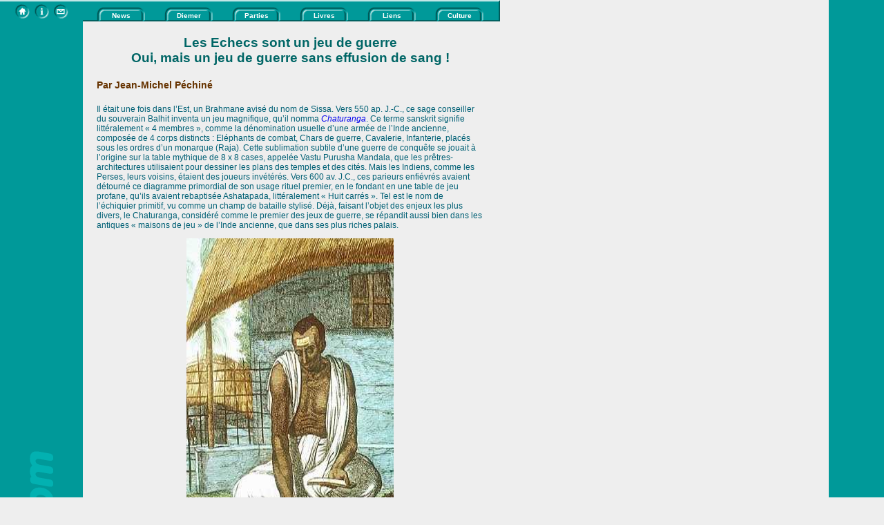

--- FILE ---
content_type: text/html
request_url: http://mjae.com/guerre.html
body_size: 5727
content:
<HTML>
<HEAD>
<TITLE>Les Echecs sont un jeu de guerre</TITLE>
<STYLE TYPE="TEXT/CSS">
<!--
		a:active	{text-decoration: none}
		a:hover		{text-decoration: none}
		a:link		{text-decoration: none}
		a:visited 	{text-decoration: none}
		a:hover 	{color: #FF6600}
		TD   		{font-family: Verdana, Arial, Helvetica, sans-serif; font-size: 12px;}
    		.linkwhite 	{font-size: 10px; color: #FFFFFF;  font-weight: bold}
		.texte		{font-family: Verdana, Arial, Helvetica, sans-serif; font-size: 12px}
		.soustitre 	{font-family: Verdana, Arial, Helvetica, sans-serif; font-size: 14px; font-weight: bold; color: #663300}
    		.titre 		{font-family: Verdana, Arial, Helvetica, sans-serif; font-size: 16px; font-weight: bold; color: #006666}
    		.bkground 	{background-image: url(images/bkground.gif); background-repeat: no-repeat}
    		.titrepalette 	{font-family: "Times New Roman", Times, serif; font-size: 11px; font-style: italic; font-weight: bold}
 -->
</STYLE>

<STYLE TYPE="text/css">
BODY {
   scrollbar-face-color: #009999;
   scrollbar-shadow-color: #cccccc;
   scrollbar-highlight-color: #cccccc;
   scrollbar-3dlight-color: #ffffff;
   scrollbar-darkshadow-color: #666666;
   scrollbar-track-color: #C0C0C0;
   scrollbar-arrow-color: #31404E;}
</STYLE>

</HEAD>

<BODY LEFTMARGIN="0" TOPMARGIN="0" MARGINWIDTH="0" MARGINHEIGHT="0" BGCOLOR="#EEEEEE" TEXT="#006075" BACKGROUND="images/fond.gif">
<TABLE BORDER="0" CELLSPACING="0" CELLPADDING="0">
	<TR> 
		<TD COLSPAN="14" VALIGN="BOTTOM" BACKGROUND="images/lisse_haute.gif"><IMG SRC="images/lisse_haute.gif" WIDTH="592" HEIGHT="3"></TD>
		<TD VALIGN="BOTTOM"><IMG SRC="images/fin_vert_01.gif" WIDTH="4" HEIGHT="3"></TD>
	</TR>
	<TR> 
		
    <TD BGCOLOR="#009999" ROWSPAN="2" WIDTH="120" ALIGN="CENTER"><A HREF="index.html"><IMG SRC="images/boutons/home.gif" ALT="Page d'accueil" WIDTH="22" HEIGHT="23" BORDER="0"></A><A HREF="infos.html"><IMG SRC="images/boutons/infos.gif" WIDTH="22" ALT="Infos" HEIGHT="23" HSPACE="6" BORDER="0"></A><A HREF="mailto:reyes@mjae.com"><IMG SRC="images/boutons/mail.gif" ALT="Contacter le webmestre" WIDTH="22" HEIGHT="23" BORDER="0"></A></TD>
		<TD BGCOLOR="#009999">&nbsp;</TD>
		<TD BGCOLOR="#009999" ROWSPAN="2" VALIGN="BOTTOM" ALIGN="CENTER"> 
			<TABLE BORDER="0" CELLPADDING="0" CELLSPACING="0">
				<TR> 
					<TD ROWSPAN="2"> <IMG SRC="images/boutons/habillage/bouton_01.gif" WIDTH="10" HEIGHT="12" ALT="-"><BR>
						<IMG SRC="images/boutons/habillage/bouton_05.gif" WIDTH="10" HEIGHT="7" ALT="|"></TD>
					<TD> <IMG SRC="images/boutons/habillage/bouton_02.gif" WIDTH="50" HEIGHT="6" ALT="---"></TD>
					<TD ROWSPAN="2"> <IMG SRC="images/boutons/habillage/bouton_03.gif" WIDTH="10" HEIGHT="12" ALT="-"><BR>
						<IMG SRC="images/boutons/habillage/bouton_06.gif" WIDTH="10" HEIGHT="7" ALT="|"></TD>
				</TR>
				<TR> 
					
          <TD HEIGHT="13" ALIGN="CENTER" nowrap><A HREF="journal.html" CLASS="linkwhite">News</A></TD>
				</TR>
				<TR> 
					<TD> <IMG SRC="images/boutons/habillage/bouton_07.gif" WIDTH="10" HEIGHT="2" ALT="-"></TD>
					<TD> <IMG SRC="images/boutons/habillage/bouton_08.gif" WIDTH="50" HEIGHT="2" ALT="---"></TD>
					<TD> <IMG SRC="images/boutons/habillage/bouton_09.gif" WIDTH="10" HEIGHT="2" ALT="-"></TD>
				</TR>
			</TABLE>
		</TD>
		<TD BGCOLOR="#009999" VALIGN="BOTTOM">&nbsp;</TD>
		<TD BGCOLOR="#009999" ALIGN="CENTER" ROWSPAN="2" VALIGN="BOTTOM"> 
			<TABLE BORDER="0" CELLPADDING="0" CELLSPACING="0">
				<TR> 
					<TD ROWSPAN="2"> <IMG SRC="images/boutons/habillage/bouton_01.gif" WIDTH="10" HEIGHT="12" ALT="-"><BR>
						<IMG SRC="images/boutons/habillage/bouton_05.gif" WIDTH="10" HEIGHT="7" ALT="|"></TD>
					<TD> <IMG SRC="images/boutons/habillage/bouton_02.gif" WIDTH="50" HEIGHT="6" ALT="---"></TD>
					<TD ROWSPAN="2"> <IMG SRC="images/boutons/habillage/bouton_03.gif" WIDTH="10" HEIGHT="12" ALT="-"><BR>
						<IMG SRC="images/boutons/habillage/bouton_06.gif" WIDTH="10" HEIGHT="7" ALT="|"></TD>
				</TR>
				<TR> 
					
          <TD HEIGHT="13" ALIGN="CENTER" nowrap><A HREF="diemer1.html" CLASS="linkwhite">Diemer</A></TD>
				</TR>
				<TR> 
					<TD> <IMG SRC="images/boutons/habillage/bouton_07.gif" WIDTH="10" HEIGHT="2" ALT="-"></TD>
					<TD> <IMG SRC="images/boutons/habillage/bouton_08.gif" WIDTH="50" HEIGHT="2" ALT="---"></TD>
					<TD> <IMG SRC="images/boutons/habillage/bouton_09.gif" WIDTH="10" HEIGHT="2" ALT="-"></TD>
				</TR>
			</TABLE>
		</TD>
		<TD BGCOLOR="#009999" VALIGN="BOTTOM">&nbsp;</TD>
		<TD BGCOLOR="#009999" ALIGN="CENTER" ROWSPAN="2" VALIGN="BOTTOM"> 
			<TABLE BORDER="0" CELLPADDING="0" CELLSPACING="0">
				<TR> 
					<TD ROWSPAN="2"> <IMG SRC="images/boutons/habillage/bouton_01.gif" WIDTH="10" HEIGHT="12" ALT="-"><BR>
						<IMG SRC="images/boutons/habillage/bouton_05.gif" WIDTH="10" HEIGHT="7" ALT="|"></TD>
					<TD> <IMG SRC="images/boutons/habillage/bouton_02.gif" WIDTH="50" HEIGHT="6" ALT="---"></TD>
					<TD ROWSPAN="2"> <IMG SRC="images/boutons/habillage/bouton_03.gif" WIDTH="10" HEIGHT="12" ALT="-"><BR>
						<IMG SRC="images/boutons/habillage/bouton_06.gif" WIDTH="10" HEIGHT="7" ALT="|"></TD>
				</TR>
				<TR> 
					
          <TD HEIGHT="13" ALIGN="CENTER" nowrap><A HREF="parties.html" CLASS="linkwhite">Parties</A></TD>
				</TR>
				<TR> 
					<TD> <IMG SRC="images/boutons/habillage/bouton_07.gif" WIDTH="10" HEIGHT="2" ALT="-"></TD>
					<TD> <IMG SRC="images/boutons/habillage/bouton_08.gif" WIDTH="50" HEIGHT="2" ALT="---"></TD>
					<TD> <IMG SRC="images/boutons/habillage/bouton_09.gif" WIDTH="10" HEIGHT="2" ALT="-"></TD>
				</TR>
			</TABLE>
		</TD>
		<TD BGCOLOR="#009999" VALIGN="BOTTOM">&nbsp;</TD>
		<TD BGCOLOR="#009999" ALIGN="CENTER" ROWSPAN="2" VALIGN="BOTTOM"> 
			<TABLE BORDER="0" CELLPADDING="0" CELLSPACING="0">
				<TR> 
					<TD ROWSPAN="2"> <IMG SRC="images/boutons/habillage/bouton_01.gif" WIDTH="10" HEIGHT="12" ALT="-"><BR>
						<IMG SRC="images/boutons/habillage/bouton_05.gif" WIDTH="10" HEIGHT="7" ALT="|"></TD>
					<TD> <IMG SRC="images/boutons/habillage/bouton_02.gif" WIDTH="50" HEIGHT="6" ALT="---"></TD>
					<TD ROWSPAN="2"> <IMG SRC="images/boutons/habillage/bouton_03.gif" WIDTH="10" HEIGHT="12" ALT="-"><BR>
						<IMG SRC="images/boutons/habillage/bouton_06.gif" WIDTH="10" HEIGHT="7" ALT="|"></TD>
				</TR>
				<TR> 
					
          <TD HEIGHT="13" ALIGN="CENTER" nowrap><A HREF="livres.html" CLASS="linkwhite">Livres</A></TD>
				</TR>
				<TR> 
					<TD> <IMG SRC="images/boutons/habillage/bouton_07.gif" WIDTH="10" HEIGHT="2" ALT="-"></TD>
					<TD> <IMG SRC="images/boutons/habillage/bouton_08.gif" WIDTH="50" HEIGHT="2" ALT="---"></TD>
					<TD> <IMG SRC="images/boutons/habillage/bouton_09.gif" WIDTH="10" HEIGHT="2" ALT="-"></TD>
				</TR>
			</TABLE>
		</TD>
		<TD BGCOLOR="#009999" VALIGN="BOTTOM">&nbsp;</TD>
		<TD BGCOLOR="#009999" ALIGN="CENTER" ROWSPAN="2" VALIGN="BOTTOM"> 
			<TABLE BORDER="0" CELLPADDING="0" CELLSPACING="0">
				<TR> 
					<TD ROWSPAN="2"> <IMG SRC="images/boutons/habillage/bouton_01.gif" WIDTH="10" HEIGHT="12" ALT="-"><BR>
						<IMG SRC="images/boutons/habillage/bouton_05.gif" WIDTH="10" HEIGHT="7" ALT="|"></TD>
					<TD> <IMG SRC="images/boutons/habillage/bouton_02.gif" WIDTH="50" HEIGHT="6" ALT="---"></TD>
					<TD ROWSPAN="2"> <IMG SRC="images/boutons/habillage/bouton_03.gif" WIDTH="10" HEIGHT="12" ALT="-"><BR>
						<IMG SRC="images/boutons/habillage/bouton_06.gif" WIDTH="10" HEIGHT="7" ALT="|"></TD>
				</TR>
				<TR> 
					
          <TD HEIGHT="13" ALIGN="CENTER" nowrap><A HREF="liens.html" CLASS="linkwhite">Liens</A></TD>
				</TR>
				<TR> 
					<TD> <IMG SRC="images/boutons/habillage/bouton_07.gif" WIDTH="10" HEIGHT="2" ALT="-"></TD>
					<TD> <IMG SRC="images/boutons/habillage/bouton_08.gif" WIDTH="50" HEIGHT="2" ALT="---"></TD>
					<TD> <IMG SRC="images/boutons/habillage/bouton_09.gif" WIDTH="10" HEIGHT="2" ALT="-"></TD>
				</TR>
			</TABLE>
		</TD>
		<TD BGCOLOR="#009999" VALIGN="BOTTOM">&nbsp;</TD>
		<TD BGCOLOR="#009999" ALIGN="CENTER" ROWSPAN="2" VALIGN="BOTTOM"> 
			<TABLE BORDER="0" CELLPADDING="0" CELLSPACING="0">
				<TR> 
					<TD ROWSPAN="2"> <IMG SRC="images/boutons/habillage/bouton_01.gif" WIDTH="10" HEIGHT="12" ALT="-"><BR>
						<IMG SRC="images/boutons/habillage/bouton_05.gif" WIDTH="10" HEIGHT="7" ALT="|"></TD>
					<TD> <IMG SRC="images/boutons/habillage/bouton_02.gif" WIDTH="50" HEIGHT="6" ALT="---"></TD>
					<TD ROWSPAN="2"> <IMG SRC="images/boutons/habillage/bouton_03.gif" WIDTH="10" HEIGHT="12" ALT="-"><BR>
						<IMG SRC="images/boutons/habillage/bouton_06.gif" WIDTH="10" HEIGHT="7" ALT="|"></TD>
				</TR>
				<TR> 
					
          <TD HEIGHT="13" ALIGN="CENTER" nowrap><A HREF="culture.html" CLASS="linkwhite">Culture</A></TD>
				</TR>
				<TR> 
					<TD> <IMG SRC="images/boutons/habillage/bouton_07.gif" WIDTH="10" HEIGHT="2" ALT="-"></TD>
					<TD> <IMG SRC="images/boutons/habillage/bouton_08.gif" WIDTH="50" HEIGHT="2" ALT="---"></TD>
					<TD> <IMG SRC="images/boutons/habillage/bouton_09.gif" WIDTH="10" HEIGHT="2" ALT="-"></TD>
				</TR>
			</TABLE>
		</TD>
		<TD BGCOLOR="#009999" VALIGN="BOTTOM">&nbsp;</TD>
		<TD><IMG SRC="images/fin_vert_02.gif" WIDTH="4" HEIGHT="26"></TD>
	</TR>
	<TR> 
		<TD VALIGN="TOP"><IMG SRC="images/lisse_basse.gif" WIDTH="20" HEIGHT="2" ALT="---"></TD>
		<TD ALIGN="CENTER" VALIGN="TOP"><IMG SRC="images/lisse_basse.gif" WIDTH="28" HEIGHT="2" ALT="---"></TD>
		<TD ALIGN="CENTER" VALIGN="TOP"><IMG SRC="images/lisse_basse.gif" WIDTH="28" HEIGHT="2" ALT="---"></TD>
		<TD ALIGN="CENTER" VALIGN="TOP"><IMG SRC="images/lisse_basse.gif" WIDTH="28" HEIGHT="2" ALT="---"></TD>
		<TD ALIGN="CENTER" VALIGN="TOP"><IMG SRC="images/lisse_basse.gif" WIDTH="28" HEIGHT="2" ALT="---"></TD>
		<TD ALIGN="CENTER" VALIGN="TOP"><IMG SRC="images/lisse_basse.gif" WIDTH="28" HEIGHT="2" ALT="---"></TD>
		<TD ALIGN="CENTER" VALIGN="TOP"><IMG SRC="images/lisse_basse.gif" WIDTH="20" HEIGHT="2" ALT="---"></TD>
		<TD VALIGN="TOP"><IMG SRC="images/fin_vert_03.gif" WIDTH="4" HEIGHT="2"></TD>
	</TR>
</TABLE>
<TABLE BORDER="0" CELLSPACING="0" CELLPADDING="0" height="10547">
  <TR>
		<TD WIDTH="120" ALIGN="center" VALIGN="top" bgcolor="#009999"><BR><script type="text/javascript"><!--
google_ad_client = "pub-0056262904383106";
google_ad_width = 120;
google_ad_height = 600;
google_ad_format = "120x600_as";
google_ad_channel ="";
google_color_border = "009999";
google_color_bg = "009999";
google_color_link = "FFFFFF";
google_color_url = "0033FF";
google_color_text = "FFFFFF";
//--></script>
<script type="text/javascript"
  src="http://pagead2.googlesyndication.com/pagead/show_ads.js">
</script><IMG SRC="images/titre_mjae.gif" alt="Mieux jouer aux �checs"> </TD>
		<TD WIDTH="600" VALIGN="top">
			<TABLE WIDTH="600" BORDER="0" CELLSPACING="20" CELLPADDING="0" VALIGN="top">
				<TR> 
					<TD CLASS="titre" VALIGN="top">
            <div align="center"><b><big>Les Echecs sont un jeu de guerre<br>
              Oui, mais un jeu de guerre sans effusion de sang&nbsp;!</big></b></div>
          </TD>
				</TR>
				<TR> 
					
          <TD CLASS="soustitre"><b>Par Jean-Michel P�chin�</b></TD>
				</TR>
				<TR>
					
          <TD CLASS="texte">Il �tait une fois dans l�Est, un Brahmane avis� du 
            nom de Sissa. Vers 550 ap. J.-C., ce sage conseiller du souverain 
            Balhit inventa un jeu magnifique, qu�il nomma <i> <a href="http://www.chessindia.org/chess_history.html" target="_blank"> 
            <span style='mso-bidi-font-size:10.0pt'>Chaturanga</span></a></i>. 
            Ce terme sanskrit signifie litt�ralement �&nbsp;4 membres&nbsp;�, 
            comme la d�nomination usuelle d�une arm�e de l�Inde ancienne, compos�e 
            de 4 corps distincts&nbsp;: El�phants de combat, Chars de guerre, 
            Cavalerie, Infanterie, plac�s sous les ordres d�un monarque (Raja). 
            Cette sublimation subtile d�une guerre de conqu�te se jouait � l�origine 
            sur la table mythique de 8 x 8 cases, appel�e Vastu Purusha Mandala, 
            que les pr�tres-architectures utilisaient pour dessiner les plans 
            des temples et des cit�s. Mais les Indiens, comme les Perses, leurs 
            voisins, �taient des joueurs inv�t�r�s. Vers 600 av. J.C., ces parieurs 
            enfi�vr�s avaient d�tourn� ce diagramme primordial de son usage rituel 
            premier, en le fondant en une table de jeu profane, qu�ils avaient 
            rebaptis�e Ashatapada, litt�ralement �&nbsp;Huit carr�s&nbsp;�. Tel 
            est le nom de l��chiquier primitif, vu comme un champ de bataille 
            stylis�. D�j�, faisant l�objet des enjeux les plus divers, le Chaturanga, 
            consid�r� comme le premier des jeux de guerre, se r�pandit aussi bien 
            dans les antiques �&nbsp;maisons de jeu&nbsp;� de l�Inde ancienne, 
            que dans ses plus riches palais.

<p align="center">
<img border=0 alt="Copyright Europe-Echecs" width=300 height=486 src="/images/war01-sissa.jpg"><br>
Le Brahmane Sissa inventant le Chaturanga.
  
<p align="center">
<img border=0 alt="Copyright Europe-Echecs" width=300 height=472 src="/images/war02-elephant.jpg"><br>
Une repr�sentation typique du mythique El�phant de guerre (�&nbsp;ashwa&nbsp;�, le Fou actuel),<br>
utilis� par le roi Porus contre Alexandre le Grand, lors de la bataille d�Hydapses. <br>
En Russie, cette pi�ce a conserv� son nom primitif, puisque le Fou y est appel� �&nbsp;Slon&nbsp;� (�l�phant).
  
<p align="center">
<img border=0 alt="Copyright Europe-Echecs" width=450 height=277 src="/images/war03-charriot.jpg"><br>
              Le Char (�ra-tha�, la Tour actuel) �tait consid�r�e comme le pi�ce 
              la plus puissante du jeu, jusqu�� la r�forme de la marche de la 
              Dame (sans limites dans toutes les directions), inaugur�e en Espagne, 
              � la charni�re du 15e si�cle. 

<p align="center">
<img border=0 alt="Copyright Europe-Echecs" width=450 height=254 src="/images/war04-hydepieces.jpg"><br>
              Une repr�sentation traditionnelle des pi�ces du jeu perse (Chatrang), 
              d�apr�s la premi�re �dition du trait� �&nbsp;<i>Mandragorias seu 
              Historia shahiludii&nbsp;�</i> (Oxonii e Theatro Sheldoniano, 1694), 
              de l�orientaliste anglais Thomas Hyde. 

<p align="center">
<img border=0 alt="Copyright Europe-Echecs" width=350 height=331 src="/images/war05-rukh.jpg"><br>
Apr�s avoir achev� la conqu�te de la Perse (642), les combattants de l�Islam <br>
adopt�rent � leur tour les Echecs (Shatranj), qu�ils magnifi�rent et introduisirent en <br>
Occident un si�cle plus tard, par la Sicile et l�Espagne. <br>
Apr�s les Croisades, le �&nbsp;jeu des Rois&nbsp;� devint le �&nbsp;Roi des jeux&nbsp;� en Europe, r�cr�ation<br>
subtile appr�ci� par les classes oisives et guerri�res.

<p align="center">
<img border=0 alt="Copyright Europe-Echecs" width=450 height=342 src="/images/war06-knight.jpg"><br>
              Une repr�sentation typique d�un Cavalier au Moyen Age, selon le 
              c�l�bre trait� de Moralit�s (�&nbsp;Liber de Moribus&nbsp;�) du 
              moine dominicain Jacques de Cesoles, r�dig� vers 1300. 

<p align="center">
<img border=0 alt="Copyright Europe-Echecs" width=300 height=456 src="/images/war07-aymon.jpg"><br>
D�s lors, une simple d�faite conc�d�e sur un �chiquier peut d�g�n�rer en une<br>
              authentique guerre meurtri�re, comme l�atteste cette miniature (France, 
              15e s.) illustrant la c�l�bre chanson de geste m�di�vale des �&nbsp;4 
              Fils Aymon&nbsp;�.

<p align="center">
<img border=0 alt="Copyright Europe-Echecs" width=300 height=452 src="/images/war08-ulysse.jpg"><br>
A cette �poque, l�illustre - et si g�n�reux - h�ros grec antique Ulysse<br>
est lui-m�me repr�sent� sous la forme d�un guerrier se distrayant en<br>
jouant aux Echecs, lors du si�ge de Troie.
</TD>
        </TR>
        <TR> 
          <TD ALIGN="right"><A HREF="#A"><img src="images/top_vert.gif" border="0" width="16" height="22" alt="Haut de la page"></a> 
          </TD>
        </TR>
        <TR> 
          <TD CLASS="texte" ALIGN="left">
<p align="center">
<img border=0 alt="Copyright Europe-Echecs" width=450 height=297 src="/images/war09-rabelais.jpg"><br>
A l�apog�e de la Renaissance, l��crivain Fran�ois Rabelais enrichit son c�l�bre roman<br>
�&nbsp;Gargantua&nbsp;� d�un �&nbsp;beau bal d�Echecs vivants&nbsp;�, jou� sur le tempo d�une bataille.

<p align="center">
<img border=0 alt="Copyright Europe-Echecs" width=450 height=294 src="/images/war10-anon.jpg"><br>
A l�aube des Temps Modernes, les officiers et leurs subordonn�s appr�cient ce joli jeu<br>
de strat�gie, qui se pratiquent - l� aussi - aussi bien dans les tavernes que dans les plus riches palais.

<p align="center">
<img border=0 alt="Copyright Europe-Echecs" width=300 height=489 src="/images/war11-giacometti.jpg"><br>
Napol�on 1er lui-m�me se verra d�di� cet original �&nbsp;Jeu de la Guerre&nbsp;�,<br>
cr�� par l�italien Francesco Giacometti, et qui comporte notamment deux nouvelles pi�ces&nbsp;: 2 canons&nbsp;!

<p align="center">
<img border=0 alt="Copyright Europe-Echecs" width=350 height=403 src="/images/war12-commune.jpg"><br>
Le 19e est une si�cle sanguinaire�

<p align="center">
<img border=0 alt="Copyright Europe-Echecs" width=300 height=435 src="/images/war13-stock.jpg"><br>
Un si�cle vraiment tr�s sanguinaire, avec l�usage de nouvelles armes de terreur<br>
et l�application dramatique - � la strat�gie militaire, comme aux Echecs - de nouveaux dogmes scientifiques.

<p align="center">
<img border=0 alt="Copyright Europe-Echecs" width=440 height=337 src="/images/war14-czar.jpg"><br>
La Russie entre � son tour dans cette ronde meurtri�re�
</TD>
        </TR>
        <TR> 
          <TD ALIGN="right"><A HREF="#A"><img src="images/top_vert.gif" border="0" width="16" height="22" alt="Haut de la page"></a> 
          </TD>
        </TR>
        <TR> 
          <TD CLASS="texte" ALIGN="left">
<p align="center">
<img border=0 alt="Copyright Europe-Echecs" width=450 height=326 src="/images/war15-europe.jpg"><br>
Voil� la position critique sur l��chiquier continental !

<p align="center">
<img border=0 alt="Copyright Europe-Echecs" width=450 height=288 src="/images/war16-schach.jpg"><br>
Et voici les comp�titeurs

<p align="center">
<img border=0 alt="Copyright Europe-Echecs" width=300 height=459 src="/images/war17-amour.jpg"><br>
En 1913, les uns et les autres pr�f�rent l�amour � la guerre !

<p align="center">
<img border=0 alt="Copyright Europe-Echecs" width=300 height=459 src="/images/war18-joffre.jpg"><br>
En 1914, les enfants eux-m�mes doivent se tenir pr�ts � s�engager dans la combat�

<p align="center">
<img border=0 alt="Copyright Europe-Echecs" width=450 height=270 src="/images/war19-renown.jpg"><br>
Juste un break pour se d�tendre en jouant aux Echecs &agrave; bord d�un navire de guerre anglais&nbsp;!

<p align="center">
<img border=0 alt="Copyright Europe-Echecs" width=450 height=285 src="/images/war23-military.jpg"><br>
Ou pour pr�parer la prochaine bataille sur l��chiquier, comme ses membres du c�l�bre r�giment du Royal West Surrey.
</TD>
        </TR>
        <TR> 
          <TD ALIGN="right"><A HREF="#A"><img src="images/top_vert.gif" border="0" width="16" height="22" alt="Haut de la page"></a> 
          </TD>
        </TR>
        <TR> 
          <TD CLASS="texte" ALIGN="left">
<p align="center">
<img border=0 alt="Copyright Europe-Echecs" width=300 height=494 src="/images/war24-tarrasch.jpg"><br>
Alors que le d�faite se consomme sur les champs ravag�s de Verdun, le<br>
dogmatique &quot;<i>Praeceptor Germaniae</i>&quot; Siegbert Tarrasch lui-m�me est caricatur� en un furieux combattant.

<p align="center">
<img border=0 width=288 height=176 src="/images/war21-maten.jpg"><br>
C�est au tour des Etats-Unis de s�engager dans cette folle sarabande meurtri�re.
  
<p align="center">
<img border=0 alt="Copyright Europe-Echecs" width=300 height=403 src="/images/war25-communism.jpg"><br>
Apr�s la seconde Guerre Mondiale, aux Echecs comme en <br>
G�opolitique, le combat devient id�ologique.

<p align="center">
<img border=0 alt="Copyright Chessbase" width=450 height=336 src="/images/war20-bush.gif"><br>
En 1991, une partie complexe se joue dans le d�sert.

<p align="center">
<img border=0 alt="Copyright Chessbase" width=450 height=288 src="/images/war22-saddam.gif"><br>
              Et 12 ans plus tard, c�est une nouvelle partie aussi complexe qui 
              s�y joue, comme le montre cette caricature de Larry Wright, publi�e 
              dans le journal am�ricain �&nbsp;Detroit News&nbsp;�, le 8 avril 
              2003... 
            <p align="center">
<img border=0 alt="Copyright Chessbase" width=450 height=234 src="/images/war26-cartoon.jpg"><br>
Et en voici une autre, par Clay Bennett publi�e dans le magazine �&nbsp;Christian Science Monitor&nbsp;� 
de Boston, le 9 avril.

<p>Et ce voyage virtuel par-del� 15 si�cles d�histoire des Echecs s�ach�ve&nbsp;! 
  Mais pas la grande histoire du noble jeu. De Sissa � Bagdad, une fois de plus, 
  la c�l�bre cit� situ�e sur les rives du Tigre, dont le premier nom �tait �&nbsp;Medinat 
  al-Salam&nbsp;� (la Cit� de la Paix), �galement connue pour avoir �t� le th��tre 
  du r�cit f�erique des �&nbsp;1001 Nuits&nbsp;�, qui se d�roul�rent sous le r�gne 
  �clatant du Calife Har�n ar-Rachid, � l�aube du 9<sup>e</sup> si�cle. Et plus 
  pr�cis�ment, la cit� dans laquelle les premiers Grands Ma�tres de l�histoire 
  (Aliyat), comme al-Adli et apr�s lui, as-Suli, explor�rent et codifi�rent les 
  concepts primitifs de la th�orie �chiqu�enne.
  
            <p>De la tol�rance et de la prosp�rit� au fondamentalisme, � la pauvret�, 
              � l�obscurantisme et � la mort. Les temps changent�

            <p>
            <p align="center"><b>�</b> <a href="http://www.europe-echecs.com/">Europe 
              Echecs 2003</a> pour toutes ces photographies<br>
              (except�es les 3 derni�res, <b>�</b> <a href="http://www.chessbase.com/">www.chessbase.com</a>)
            <p><p align="center"><b>Par Jean-Michel P�chin�</b><br>
<b>LES �CHECS</b> Roi des jeux, jeu des rois [1997],<br>
128 pages, ill., sous couv. ill., 125 x 178 mm. <br>
Collection �&nbsp;D�couvertes&nbsp;� Gallimard (No 335), <br>
Gallimard<i> -doc.</i> 11,60 �
          </TD>
        </TR>
        <TR> 
          <TD ALIGN="right"><A HREF="#A"><img src="images/top_vert.gif" border="0" width="16" height="22" alt="Haut de la page"></a> 
          </TD>
        </TR>
        <TR> 
          <TD CLASS="texte" ALIGN="left"><i>&copy; Reyes 1997-2007 (Reproduction interdite sans autorisation)
 </i></TD>
        </TR>
      </TABLE>
				</TR>
			</TABLE>
</BODY></HTML> 

--- FILE ---
content_type: text/html; charset=utf-8
request_url: https://www.google.com/recaptcha/api2/aframe
body_size: 271
content:
<!DOCTYPE HTML><html><head><meta http-equiv="content-type" content="text/html; charset=UTF-8"></head><body><script nonce="fXQ1M5AHz3XsRV28qQMXxw">/** Anti-fraud and anti-abuse applications only. See google.com/recaptcha */ try{var clients={'sodar':'https://pagead2.googlesyndication.com/pagead/sodar?'};window.addEventListener("message",function(a){try{if(a.source===window.parent){var b=JSON.parse(a.data);var c=clients[b['id']];if(c){var d=document.createElement('img');d.src=c+b['params']+'&rc='+(localStorage.getItem("rc::a")?sessionStorage.getItem("rc::b"):"");window.document.body.appendChild(d);sessionStorage.setItem("rc::e",parseInt(sessionStorage.getItem("rc::e")||0)+1);localStorage.setItem("rc::h",'1769103190740');}}}catch(b){}});window.parent.postMessage("_grecaptcha_ready", "*");}catch(b){}</script></body></html>